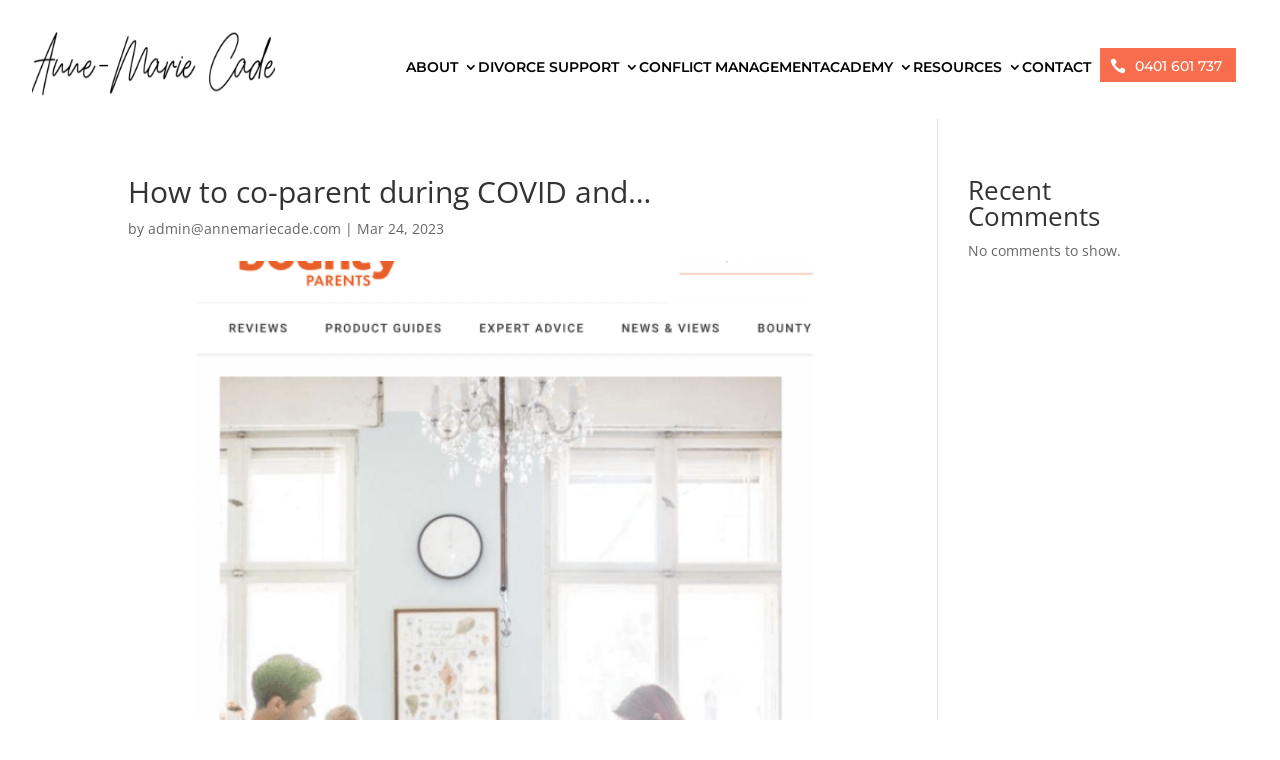

--- FILE ---
content_type: text/css
request_url: https://annemariecade.com/wp-content/themes/divi-child/style.css?ver=4.27.4
body_size: -179
content:
/*
Theme Name: Divi-Child
Version: 1.0
Description: A child theme of Divi
Author: gnslk
Template: Divi
*/

@import url("../Divi/style.css");
img[title]:hover:after {
    content: "";
}

--- FILE ---
content_type: text/css
request_url: https://annemariecade.com/wp-content/et-cache/global/et-divi-customizer-global.min.css?ver=1768791611
body_size: 4143
content:
body,.et_pb_column_1_2 .et_quote_content blockquote cite,.et_pb_column_1_2 .et_link_content a.et_link_main_url,.et_pb_column_1_3 .et_quote_content blockquote cite,.et_pb_column_3_8 .et_quote_content blockquote cite,.et_pb_column_1_4 .et_quote_content blockquote cite,.et_pb_blog_grid .et_quote_content blockquote cite,.et_pb_column_1_3 .et_link_content a.et_link_main_url,.et_pb_column_3_8 .et_link_content a.et_link_main_url,.et_pb_column_1_4 .et_link_content a.et_link_main_url,.et_pb_blog_grid .et_link_content a.et_link_main_url,body .et_pb_bg_layout_light .et_pb_post p,body .et_pb_bg_layout_dark .et_pb_post p{font-size:14px}.et_pb_slide_content,.et_pb_best_value{font-size:15px}@media only screen and (min-width:1350px){.et_pb_row{padding:27px 0}.et_pb_section{padding:54px 0}.single.et_pb_pagebuilder_layout.et_full_width_page .et_post_meta_wrapper{padding-top:81px}.et_pb_fullwidth_section{padding:0}}@media (min-width:1145px){.left-img-sec{width: 44.5%}.right-text-sec{width: 50%}}.menu-item-1122{line-height:1em!important;padding-bottom:5px!important}.menu-item-112{line-height:1em!important;padding-bottom:5px!important}.et_pb_bg_layout_dark .et_pb_slide_description{text-shadow:none!important}.imgs:hover{transform:none!important}.nav li ul{padding: 10px 0!important}.menu-item-1121{margin-bottom:5px!important}.et_mobile_menu li a:hover,.nav ul li a:hover{background-color:transparent}#menu-header_menu li:nth-child(2) ul{width:265px!important}#header_drop_down.et_pb_menu .nav li ul.sub-menu .current-menu-item>a{width:fit-content!important;border-bottom:2px solid #ffffff}.underline-runner:after{display:block;content:'';border-bottom:solid 2px #f76d4e;transform:scaleX(0);transition:transform 250ms ease-in-out}#menu-header_menu>li>a:hover~.underline-runner:after{transform:scaleX(1)}#menu-header_menu>li>ul>li>a:after{display:block;content:'';border-bottom:solid 2px #ffffff;transform:scaleX(0);transition:transform 250ms ease-in-out}#menu-header_menu>li>ul>li>a:after{display:block;content:'';border-bottom:solid 2px #ffffff;transform:scaleX(0);transition:transform 250ms ease-in-out}#menu-header_menu>li>ul>li>a:hover:after{transform:scaleX(1)}#menu-header_menu>li>ul>li>a{width:fit-content!important}#menu-header_menu>li.current-menu-item>.underline-runner{border-bottom:solid 2px #f76d4e!important}#menu-header_menu .current-menu-parent .underline-runner{border-bottom:2px solid #f76d4e!important;width:calc(100% - 20px)}#menu-header_menu .current-menu-parent>a{color:#f76d4e!important}#menu-header_menu li{display:flex;flex-direction:column;align-items:left}.et_pb_section_1 .conflict-1 .conflict-p{margin-left:67px!important}#conflict-p-3-sec{margin-left:67px!important}@media screen and (min-width:300px) and (max-width:980px){#conflict-p-3-sec{margin-left:0px!important}}.wp-image-884{width:40vw!important;height:auto!important}@media screen and (min-width:1354px) and (max-width:1500px){.et_pb_column_2_tb_footer{width:24.875%!important}}@media screen and (min-width:1441px){.amc-home-img-col{width:40%!important}.amc-home-txt-col{width:54%!important;padding-left:0px!important}}.blurb-phone.et_pb_blurb_container{padding-right:5px!important}.et_pb_image_1 .et_pb_image_wrap img,.et_pb_image_2 .et_pb_image_wrap img,.et_pb_image_0 .et_pb_image_wrap img,.et_pb_image_3 .et_pb_image_wrap img{object-fit:cover!important}#menu-header_menu .et-menu-nav{margin-right:10px}.sub-menu li{padding-left:18px!important;padding-right:11px!important;text-align:left!important;margin-bottom:5px!important;margin-top:5px!important}.nav li{cursor:pointer!important}.sub-menu li a{padding:0!important}.et-menu li li a{width:100%!important}#menu-header_menu li:nth-child(1) ul{width:200px!important}#menu-header_menu li:nth-child(2) ul{width:265px!important}#menu-header_menu li:nth-child(4) ul{width:118px!important}#menu-header_menu li:nth-child(5) ul{width:175px!important}#menu-header_menu{justify-content:flex-end!important;width:100%!important}#header_drop_down.et_pb_menu .et_pb_menu__menu{width:100%!important;justify-content:flex-end!important}#header_drop_down .et-menu-nav{width:100%!important;justify-content:flex-end!important}#menu-resources-tabs li{margin-right:22px!important}.sub-menu{display:flex!important;flex-direction:column!important;margin-left:11px}.et_pb_menu .et-menu>li{padding-right:20px!important}#menu-header_menu li{margin-right:4%}@media (min-width:1860px) and (max-width:1921px){#menu-header_menu li{margin-right:4%!important}}@media (min-width:1760px) and (max-width:1859px){#menu-header_menu li{margin-right:3%!important}}@media (min-width:1660px) and (max-width:1759px){#menu-header_menu li{margin-right:2.2%!important}}@media (min-width:1560px) and (max-width:1659px){#menu-header_menu li{margin-right:1.2%!important}}@media (min-width:1504px) and (max-width:1559px){#menu-header_menu li{margin-right:0.5%!important}}@media (min-width:1400px) and (max-width:1503px){#menu-header_menu li{margin-right:15px!important}}@media (min-width:1314px) and (max-width:1399px){#menu-header_menu li{margin-right:5px!important}}@media screen and (max-width:1313px){#menu-header_menu li{margin-right:0px!important;margin-left:0px!important;padding-left:0px!important;padding-right:0px!important}}@media screen and (min-width:1100px) and (max-width:1503px){.et_pb_menu .et-menu>li{padding-right:0px!important}}.et_pb_menu--without-logo .et_pb_menu__menu>nav>ul>li{margin-top:8px}.et_pb_menu--without-logo .et_pb_menu__menu>nav>ul>li{padding-bottom:8px;padding-top:10px;justify-content:center!important;margin-left:5px}.et_pb_menu_0_tb_header.et_pb_menu .nav li ul{border-radius:0px!important}.et_pb_menu_0_tb_header.et_pb_menu .nav li ul{border-radius:8px}li.et_pb_menu_page_id-1109.menu-item.menu-item-type-post_type.menu-item-object-page.current-menu-item.page_item.page-item-1109.current_page_item.menu-item-1122{line-height:1em!important}.wp-image-867{width:auto!important}.wp-image-865{width:auto!important}.wp-image-202{width:auto!important}.wp-image-218{width:auto!important}.wp-image-235{width:auto!important}.seven-columns-img .et_pb_module{width:14.28%!important;float:left}.eight-columns .et_pb_module{width:12.5%;float:left}@media screen and (min-width:900px){.pa-text-over-image>.et_pb_text{position:absolute;top:45%;left:50%;transform:translate(-50%,-45%);z-index:10;width:100%;transition:opacity 0.3s ease-in-out}}@media screen and (min-width:900px){.pa-text-over-image>.et_pb_image .et_pb_image_wrap:before{content:"";position:absolute;width:100%;height:100%;background-color:#000;z-index:9;transition:opacity 0.3s ease-in-out;opacity:0.3}}.et_pb_module .et_pb_text .et_pb_text_10 .et_pb_text_align_left .et_pb_bg_layout_light{margin-top:-155px!important}.academy-email{display:inline-block;float:left}.download-sec{display:inline-block;float:left}.skype-sec{display:inline-flex}span.orange-txt{color:#F76D4E!important}.et-pb-controllers{bottom:-10px!important}.conflict-sec:hover .conflict-txt{color:#f76d4e!important}.conflict-sec:hover .conflict-p{color:#000000!important}.conflict-sec:hover .conflict-arr img{content:url("https://annemariecade.com/wp-content/uploads/2023/03/right-up-11-6.png")!important}.imgs:hover{transform:scale(1.1)}.abtme-testimonial .et-pb-controllers{bottom:40px!important}.sh-amc-list-item{display:flex;flex-direction:row;margin-bottom:40px}.sh-amc-list-desc{font-family:'Montserrat',Helvetica,Arial,Lucida,sans-serif;font-weight:300;font-size:25px;line-height:123.5%;color:#ffffff;margin-left:50px}.sh-amc-list-img{width:38px;height:33px}.sh-amc-coach-tile{background-color:#F76D4E}.et_pb_gutters1 .et_pb_column_1_5,.et_pb_gutters1.et_pb_row .et_pb_column_1_5.sh-amc-coach-tile{margin-right:1%!important}.et_pb_gutters1.et_pb_row .et_pb_column_1_5.sh-amc-coach-tile:last-child{margin-right:0px!important}.sh-amc-hover-txt{display:none}.et_pb_gutters1.et_pb_row .et_pb_column_1_5.sh-amc-coach-tile:hover>.sh-amc-hover-txt{display:inline;position:absolute;top:0px;left:0px}.sh-amc-ticko-item{display:flex;flex-direction:row;margin-left:35px;padding-bottom:25px}.sh-amc-ticko-desc{font-family:'Montserrat',Helvetica,Arial,Lucida,sans-serif;font-weight:300;font-size:20px;line-height:152.5%;color:#000000;margin-left:37px;text-align:justify!important}.sh-amc-ticko-img{width:24px;height:25px;margin-top:3px}.sh-amc-ticka-item{display:flex;flex-direction:row;padding-bottom:25px;justify-content:center}.sh-amc-ticka-desc{font-family:'Montserrat',Helvetica,Arial,Lucida,sans-serif;font-weight:300;font-size:25px;line-height:123.5%;color:#f76d4e;margin-left:15px}.sh-amc-ticka-img{width:25px;height:24px;margin-top:3px}.sh-amc-tick1-item{display:flex;flex-direction:row;padding-bottom:25px}.sh-amc-tick1-desc{font-family:'Montserrat',Helvetica,Arial,Lucida,sans-serif;font-weight:300;font-size:20px;line-height:123.5%;color:#000000;margin-left:15px}.sh-amc-tick1-img{width:25px;height:24px;margin-top:3px}.parenting-li.et_pb_text ul{padding-bottom:1em;margin-left:12px}.sh-amc-tick2-item{display:flex;flex-direction:row;padding-bottom:25px}.sh-amc-tick2-desc{font-family:'Montserrat',Helvetica,Arial,Lucida,sans-serif;font-weight:500;font-size:20px;line-height:152.5%;color:#000000;margin-left:15px}.sh-amc-tick2-img{width:25px;height:24px;margin-top:3px}.li-sec-margin li{margin-bottom:20px}.li-sec-margin li::marker{font-size:10px}.sh-amc-tick2a-desc{font-family:'Montserrat',Helvetica,Arial,Lucida,sans-serif;font-weight:300;font-size:20px;line-height:152.5%;color:#000000;margin-left:15px}.seven-columns .et_pb_module:nth-child(odd){width:17%;float:left}.seven-columns .et_pb_module:nth-child(even){width:10.66%;float:left}.et_contact_bottom_container{display:none}.amc-contact-form{display:flex;flex-direction:row}.amc-contact-form-1-col{display:flex;flex-direction:column;width:48%;margin-right:4%}.amc-contact-form-2-col{display:flex;flex-direction:column;width:48%;align-self:flex-end}.amc-contact-form-submit{text-align:right;width:100%;display:flex;justify-content:flex-end}.amc-contact-form-submit input{background-color:transparent;border:none;background:url(https://annemariecade.com/wp-content/uploads/2023/03/majesticons_send.png) center center no-repeat;text-indent:-9999px;box-shadow:none;font-size:0px;max-width:150px;width:100%;height:85px;padding:0px;margin-left:78px}.amc-contact-form-submit input:hover{cursor:pointer}.wpcf7-response-output{margin:0em 0em 0em!important}.wpcf7-not-valid-tip{color:#dc3232;font-size:20px;font-weight:normal;display:block}.wpcf7{width:1010px;height:auto;background-color:#ffffff;margin:0 auto!important;padding-bottom:40px;padding-left:67px;padding-right:98px;padding-top:65px}.wpcf7 input{width:100%;height:40px;margin-top:34px;border:none}.wpcf7 textarea{width:98%!important;border:none!important;height:auto;resize:none}.amc-form-control{margin-top:5px;border-bottom:1px solid #000000;width:96%}.media-post-list{display:inline-grid;grid-template-columns:1fr 1fr 1fr 1fr 1fr;width:100%}.media-post-img{width:220px;height:233px;margin-bottom:50px}.media-post-img img{width:100%;height:258px!important;border:0.2px solid #D3D3D3}.media-post-description{width:225px;height:75px;font-size:20px;font-weight:400;font-family:Montserrat;color:#000000}.media-post-date{font-size:15px;font-weight:400;font-family:Montserrat;color:#A7A7A7}.media-post-publisher{font-size:15px;font-weight:400;font-family:Montserrat;color:#A7A7A7;margin-bottom:53px}.press-post-list{display:inline-grid;grid-template-columns:1fr 1fr 1fr 1fr;width:100%}.press-post-list-item{margin-bottom:50px}.podcast-post-list{display:inline-grid;grid-template-columns:1fr 1fr 1fr 1fr 1fr;width:100%;justify-content:center}.podcast-post-list-item{width:238px}.podcast-post-img{width:220px;height:226px;margin-bottom:50px}.podcast-post-img img{height:258px!important;border:0.2px solid #D3D3D3}.podcast-post-description{width:225px;font-size:20px;font-weight:400;font-family:Montserrat;color:#000000}.podcast-post-date{font-size:15px;font-weight:400;font-family:Montserrat;color:#A7A7A7}.podcast-post-publisher{font-size:15px;font-weight:400;font-family:Montserrat;color:#A7A7A7;margin-bottom:53px}.blog-planning-post-list{display:inline-grid;grid-template-columns:1fr 1fr;width:100%}.blog-planning-post-description{font-size:20px;font-weight:600;font-family:Montserrat;color:#000000;width:322px}.blog-planning-post-text{width:322px;font-size:20px;font-weight:400;font-family:Montserrat;color:#000000}.blog-planning-post-list-item{display:flex}.blog-planning-post-img{display:inline;margin-right:20px}.blog-planning-post-dec-item{display:inline-block;margin-bottom:80px}.video-post-list{display:inline-grid;grid-template-columns:1fr 1fr 1fr 1fr;width:100%;grid-column-gap:10px}.video-post-url{position:relative;width:303px;height:167px}.video-post-description{width:303px;margin-top:12px;font-size:20px;font-weight:400;font-family:Montserrat;color:#000000}.video-post-list-item{margin-bottom:80px}.videos-play-btn{position:absolute;top:calc(50% - 20px);left:calc(50% - 20px);width:40px;height:40px;background-color:white;border-radius:50%}.et_pb_button{border-radius:0px!important}.play-btn-img{position:absolute;width:54px;height:54px;top:calc(50% - 27px);left:calc(50% - 27px)}.ytp-button{display:none}@media (min-width:1000px) and (max-width:1280px){.resource-post-list{grid-template-columns:1fr 1fr 1fr 1fr!important}}@media (min-width:800px) and (max-width:999px){.resource-post-list{grid-template-columns:1fr 1fr 1fr!important}}@media (min-width:480px) and (max-width:799px){.resource-post-list{grid-template-columns:1fr 1fr!important}}.media-post-list-item{display:flex!important}@media screen and (max-width:479px){#header_menu_drop_down.et_mobile_menu .nav li ul.sub-menu .current-menu-item>a{width:fit-content!important;border-bottom:2px solid #ffffff}.underline-runner:after{display:block;content:'';border-bottom:solid 2px #ffffff;transform:scaleX(0);transition:transform 250ms ease-in-out}#mobile_menu2>li>a:hover~.underline-runner:after{transform:scaleX(1)}#mobile_menu2>li>ul>li>a:after{display:block;content:'';border-bottom:solid 2px #ffffff;transform:scaleX(0);transition:transform 250ms ease-in-out}#mobile_menu2>li>ul>li>a:hover:after{transform:scaleX(1)}#mobile_menu2>li>ul>li>a{width:fit-content!important}#mobile_menu2>li.current-menu-item>.underline-runner{border-bottom:solid 2px #ffffff}.et_pb_menu--without-logo .et_pb_menu__menu>nav>ul>li{padding-bottom:0px;padding-top:0px}.et_pb_slides .et_pb_slider_container_inner{vertical-align:top}.homepg-testimonial .et_pb_slide_0{height:400px!important}.homepg-testimonial .et_pb_slide_1{height:550px!important}.homepg-testimonial .et_pb_slide_2{height:300px!important}.homepg-testimonial .et_pb_slide_3{height:850px!important}.homepg-testimonial .et_pb_slide_4{height:500px!important}.et_mobile_menu{overflow:scroll!important;max-height:80vh}.et_mobile_menu .menu-item-has-children>a{background-color:rgba(0,0,0,.00)!important}.media-post-list{grid-template-columns:1fr!important;justify-content:center;align-items:center}.media-post-list-item{align-items:center;justify-content:center;width:221px!important}.media-post-link{align-items:center;display:flex;flex-direction:column}.media-post-img{width:auto;height:auto;margin-bottom:0px}.media-post-date{width:225px}.media-post-publisher{width:225px}.media-post-date{text-align:left}.blog-planning-post-list-item{flex-direction:column}.blog-planning-post-list{grid-template-columns:1fr}.blog-planning-post-img{margin-right:0px;text-align:center}.blog-planning-post-dec-item{text-align:center}.blog-planning-post-description{width:auto}.blog-planning-post-text{width:auto}.resource-menu ul{justify-content:flex-start!important}.podcast-post-list{grid-template-columns:1fr!important}.podcast-list-link{align-items:center;display:flex;flex-direction:column}.podcast-post-list-item{width:auto}.resource-post-list{grid-template-columns:1fr!important}.resource-list-link{align-items:center;display:flex;flex-direction:column}#filterContainer{display:flex;flex-direction:column;text-align:left!important}.filter-tab{padding-bottom:10px}#filterContainer a:first-child{margin-right:0px!important}.resource-post-list-item{align-items:center}.resource-post-description{text-align:center}.video-post-list{grid-template-columns:1fr!important}.video-list-link{align-items:center;display:flex;flex-direction:column}.wpcf7{width:auto;padding:20px!important}.amc-contact-form{flex-direction:column}.amc-contact-form-1-col{width:100%;margin-right:0%}.amc-contact-form-2-col{width:100%;padding-top:40px}.amc-contact-form-submit input{margin-left:0px}.et-pb-controllers{bottom:0px!important}.download-sec.et_pb_text_30{margin-top:5px!important}.sh-amc-ticka-desc{text-align:left!important;font-size:20px!important}.sh-amc-list-desc{margin-left:10px!important;font-size:20px!important}.sh-amc-ticko-item{margin-left:0px}.sh-amc-ticko-desc{margin-left:10px!important;text-align:left!important}.sh-amc-ticka-item{padding-bottom:0px}.et_pb_gutters1.et_pb_row .et_pb_column_1_5.sh-amc-coach-tile{margin-bottom:5%!important}.menu-item-53{font-weight:700}.menu-item-56{font-weight:700}}@media screen and (max-width:401px){.download-sec.et_pb_text_30{margin-top:-23px!important;padding-left:10px!important}}.resource-post-list{display:inline-grid;grid-template-columns:1fr 1fr 1fr 1fr 1fr;width:100%}.resource-post-img{width:166px;height:226px;margin-bottom:17px}.resource-post-description{width:225px;font-size:20px;font-weight:600;font-family:Montserrat;color:#000000;margin-bottom:60px}.wrap-image-resource{position:relative;height:226px}.wrap-image-resource img{height:100%;width:100%}.overlay{position:absolute;bottom:0;left:0;right:0;overflow:hidden;width:100%;height:0}.overlay-shader{position:absolute;left:0;top:0;height:100%;width:100%;background-color:#000000;opacity:0.5}.wrap-image-resource:hover .overlay{height:100%}.res-down-btn{z-index:9999;position:absolute;top:calc(50% - 17px);left:calc(50% - 65px);height:34px;width:130px;text-align:center;background-color:#f76d4e}.res-down-btn a{padding-top:5px;color:#ffffff;display:block;height:100%}.video-sec{position:relative;margin:0 auto;text-align:center;display:flex;justify-content:center!important}.video-sec .base-img{max-width:100%;height:auto;width:100%}.play-but{position:absolute;background:transparent;width:84px;height:78px;top:calc(50% - 42px);left:calc(50% - 39px)}.video-post-img{position:relative;width:303px;height:auto}@media screen and (min-width:1600px){.amc-support-coacing-img img{height:812px!important}}html,body{max-width:100%;overflow-x:hidden}.tick-amc-cls{margin:0 auto!important}.modal{display:none;position:fixed;z-index:99999!important;left:0;top:0;width:100%;height:100vh;overflow:auto;background-color:rgb(0,0,0);background-color:rgba(0,0,0,0.4)}.modal-content{background-color:#F76D4E;border:1px solid #888;position:relative;z-index:99999!important;margin:180px auto 0 auto;height:496px;width:940px}.close{color:#ffffff;float:right;font-size:28px;font-weight:bold;padding-right:10px;padding-top:15px}.close:hover,.close:focus{color:black;text-decoration:none;cursor:pointer}#popup_form .newsletter-body{display:flex;flex-direction:row}#popup_form .wpcf7{height:auto;margin:0 auto!important;background-color:#f76d4e;width:460px;padding-left:0px;padding-top:118px;padding-right:30px;padding-bottom:0px}#popup_form .wpcf7 label{font-size:50px;color:#ffffff;font-family:Cormorant;line-height:103.1%}#popup_form ::placeholder{color:#ffffff;font-family:'Montserrat',Helvetica,Arial,Lucida,sans-serif;opacity:1}#popup_form :-ms-input-placeholder{color:#ffffff;font-family:'Montserrat',Helvetica,Arial,Lucida,sans-serif}#popup_form ::-ms-input-placeholder{color:#ffffff;font-family:'Montserrat',Helvetica,Arial,Lucida,sans-serif}.newsletter-img img{width:313px;height:395px;margin:50px 50px 50px 50px}.press-post-description{margin-top:50px!important;width:225px;height:75px;font-size:20px;font-weight:400;font-family:Montserrat;color:#000000}.press-post-img{width:240px!important;height:233px!important;margin-bottom:25px!important}.press-post-img img{width:240px!important;height:233px!important;margin-bottom:25px!important}.close{width:35px!important;height:35px!important}.all-item-tick{justify-content:center!important}.submit-wrap{display:flex;justify-content:center!important}#popup_form .wpcf7 form .submit-wrap p{display:flex;justify-content: center}#popup_form .wpcf7 form input[type=email]{background-color:transparent!important;border:1px solid white!important;padding:22px!important;color:#ffffff!important;font-family:Montserrat!important}#popup_form .wpcf7 form input[type=submit]{width:210px!important;justify-content:center!important;background:transparent!important;border:2px solid white!important;font-size:20px!important;font-family:'Montserrat'!important;font-weight:600!important;color:#ffffff!important;padding-left:44px!important;padding-right:44px!important;margin-left:80px!important}#popup_form .wpcf7 form input[type=submit]:hover{background:#ffffff!important;color:#f76d4e!important}.et_pb_blurb_position_left .et_pb_blurb_container{padding-left:0px!important}.filter-tab{cursor:pointer;font-family:Cormorant!important;font-size:30px;font-weight:bold;color:#000000}.filter-tab:hover{color:#f76d4e}.filter-tab.active{color:#f76d4e}#filterContainer a:first-child{margin-right:50px}.show{display:flex!important;flex-direction:column}.filterDiv{display:none}.left-img-sec{background-size:cover}.right-img-sec-2{background-size:cover}@media (min-width:1145px) and (max-width:1440px){.left-text-sec-2{width:67.8%!important}.right-img-sec-2{width:36.7%!important}.left-img-sec{width: 25%!important}.right-text-sec{width: 69.5%!important}}@media (min-width:981px) and (max-width:1144px){.left-img-sec{width: 44.5%!important}.right-text-sec{width: 50%!important}}.resource-menu.et_pb_menu .et_pb_menu__menu,.resource-menu.et_pb_fullwidth_menu .et_pb_menu__menu{display:flex!important}.resource-menu .et_mobile_nav_menu{display:none}@media (min-width:768px) and (max-width:980px){.resource-menu.et_pb_menu .et_pb_menu__menu,.resource-menu.et_pb_fullwidth_menu .et_pb_menu__menu{display:flex!important}.resource-menu .et_mobile_nav_menu{display:none}}

--- FILE ---
content_type: text/css
request_url: https://annemariecade.com/wp-content/et-cache/3131/et-core-unified-cpt-tb-63-tb-100-deferred-3131.min.css?ver=1768898187
body_size: 226
content:
.et_pb_section_1_tb_footer.et_pb_section{padding-top:20px}.et_pb_row_5_tb_footer.et_pb_row{padding-top:27px!important;padding-bottom:0px!important;margin-top:20px!important;margin-bottom:0px!important;padding-top:27px;padding-bottom:0px}.et_pb_row_5_tb_footer,body #page-container .et-db #et-boc .et-l .et_pb_row_5_tb_footer.et_pb_row,body.et_pb_pagebuilder_layout.single #page-container #et-boc .et-l .et_pb_row_5_tb_footer.et_pb_row,body.et_pb_pagebuilder_layout.single.et_full_width_page #page-container .et_pb_row_5_tb_footer.et_pb_row{width:90%;max-width:100%}.et_pb_text_35_tb_footer.et_pb_text{color:#000000!important}.et_pb_text_35_tb_footer{font-family:'Montserrat',Helvetica,Arial,Lucida,sans-serif;font-size:15px}.et_pb_column_12_tb_footer{display:inline-flex;justify-content:end}.et_pb_image_6_tb_footer .et_pb_image_wrap img,.et_pb_image_7_tb_footer .et_pb_image_wrap img,.et_pb_image_8_tb_footer .et_pb_image_wrap img,.et_pb_image_9_tb_footer .et_pb_image_wrap img,.et_pb_image_10_tb_footer .et_pb_image_wrap img{height:60px}.et_pb_image_6_tb_footer,.et_pb_image_7_tb_footer,.et_pb_image_8_tb_footer,.et_pb_image_9_tb_footer,.et_pb_image_10_tb_footer{padding-right:0px;padding-bottom:0px;padding-left:0px;margin-top:-15px!important;margin-right:5px!important;margin-bottom:0px!important;text-align:left;margin-left:0}@media only screen and (min-width:981px){.et_pb_section_1_tb_footer{display:none!important}.et_pb_image_6_tb_footer,.et_pb_image_7_tb_footer,.et_pb_image_8_tb_footer,.et_pb_image_9_tb_footer,.et_pb_image_10_tb_footer{width:35px}}@media only screen and (max-width:980px){.et_pb_image_9_tb_footer .et_pb_image_wrap img,.et_pb_image_6_tb_footer .et_pb_image_wrap img,.et_pb_image_7_tb_footer .et_pb_image_wrap img,.et_pb_image_10_tb_footer .et_pb_image_wrap img,.et_pb_image_8_tb_footer .et_pb_image_wrap img{height:60px;width:auto}.et_pb_image_9_tb_footer,.et_pb_image_6_tb_footer,.et_pb_image_8_tb_footer,.et_pb_image_7_tb_footer,.et_pb_image_10_tb_footer{padding-right:0px;padding-bottom:0px;padding-left:0px;margin-top:-15px!important;margin-right:5px!important;margin-bottom:0px!important;width:35px}}@media only screen and (min-width:768px) and (max-width:980px){.et_pb_column_12_tb_footer{display:inline-flex;justify-content:end}}@media only screen and (max-width:767px){.et_pb_section_1_tb_footer.et_pb_section{margin-top:0px}.et_pb_column_12_tb_footer{display:inline-flex;justify-content:center}.et_pb_image_8_tb_footer .et_pb_image_wrap img,.et_pb_image_9_tb_footer .et_pb_image_wrap img,.et_pb_image_6_tb_footer .et_pb_image_wrap img,.et_pb_image_7_tb_footer .et_pb_image_wrap img{height:60px;width:auto}.et_pb_image_7_tb_footer,.et_pb_image_8_tb_footer,.et_pb_image_6_tb_footer,.et_pb_image_9_tb_footer{padding-right:0px;padding-bottom:0px;padding-left:0px;margin-top:-15px!important;margin-right:5px!important;margin-bottom:0px!important}.et_pb_image_10_tb_footer .et_pb_image_wrap img{height:35px;width:auto}.et_pb_image_10_tb_footer{padding-right:0px;padding-bottom:0px;padding-left:0px;margin-top:-3px!important}}